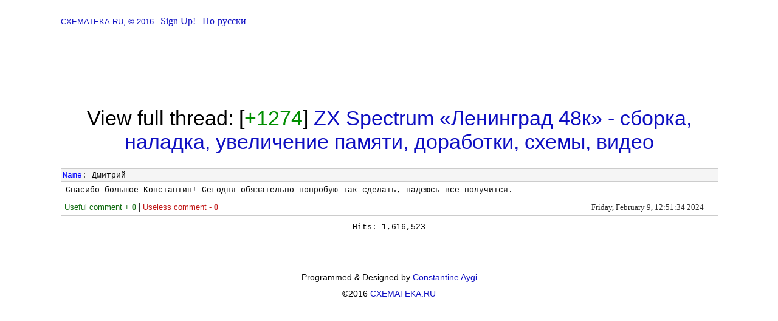

--- FILE ---
content_type: text/html; charset=utf-8
request_url: https://www.cxemateka.ru/en/building_zx_spectrum_128k_clone_beta_disk_interface_ay_3_8910_ym2149f/p1281
body_size: 3461
content:
<!DOCTYPE html><HTML><HEAD><TITLE> ZX Spectrum «Ленинград 48к» - сборка, наладка, увеличение памяти, доработки, схемы, видео </TITLE>
<META NAME="KeyWords" CONTENT="CXEMATEKA.RU - Схемы, руководства, статьи, решения для профессионалов и любителей: ZX Spectrum «Ленинград 48к» - сборка, наладка, увеличение памяти, доработки, схемы, видео">
<META NAME="Description" CONTENT="CXEMATEKA.RU - Схемы, руководства, статьи, решения для профессионалов и любителей: ZX Spectrum «Ленинград 48к» - сборка, наладка, увеличение памяти, доработки, схемы, видео">
<meta http-equiv="X-UA-Compatible" content="IE=edge">
<STYLE TYPE="text/css"><!--
TT {font-family: "Courier New", monospace, serif; font-size: 0.8125em;}
TABLE { margin-left: auto; margin-right: auto; }
BIG { font: 34px verdana, tahoma, arial, sans-serif; text-decoration: none; word-wrap: break-word; }
A { text-decoration: none; }
A:link    { color: #0E0EC2; }
A:visited { color: #0E0EC2; }
A:hover   { color: #ff0000; }
.d { font: 13px arial, sans-serif; word-wrap: break-word; }
.h { font: 16px arial, sans-serif; text-decoration: none; word-wrap: break-word; }
.f { font: 16px arial, sans-serif; text-decoration: none; word-wrap: break-word; }
.c { color: #008E00; font: 15px arial, sans-serif; text-decoration: none; word-wrap: break-word; }
A.lk:link    { color: #106b10; font: 13px arial, sans-serif; }
A.lk:visited { color: #106b10; font: 13px arial, sans-serif; }
A.lk:hover   { color: #ff0000; }
A.dk:link    { color: #bf1515; font: 13px arial, sans-serif; }
A.dk:visited { color: #bf1515; font: 13px arial, sans-serif; }
A.dk:hover   { color: #ff0000; }
.lks { color: #106b10; font: 13px arial, sans-serif; }
.dks { color: #bf1515; font: 13px arial, sans-serif; }
body {
	padding: 10px;
	background: #fff;
	max-width: 1080px;
	min-width: 928px;
	margin: 0 auto !important;
	float: none !important;
}
hr { color: #cccccc; background-color: #cccccc; border: none; height: 1px; clear: both; }
PRE {
	font-family: "Courier New", monospace, serif; font-size: 0.8125em;
	white-space: pre-wrap; word-wrap: break-word;
}
.post_view img {
	border: 0px;
	max-width: 100%;
	height: auto !important;
	width: expression(this.width > 620 ? '100%': true);
}
.post_view {
	margin-top: 3px;
	margin-left: 7px;
	padding-top: 3px;
	margin-bottom: 16px;
	display: block;
	word-wrap: break-word;
}
.rpost_view img {
	border: 0px;
	max-width: 100%;
	height: auto !important;
	width: expression(this.width > 500 ? '100%': true);
}
.rpost_view {
	margin-top: 3px;
	padding-top: 3px;
	margin-bottom: 16px;
	display: block;
	word-wrap: break-word;
}
.lpost_view img {
	border: 0px;
	max-width: 100%;
	height: auto !important;
	width: expression(this.width > 500 ? '100%': true);
}
.lpost_view {
	width:90%;
	margin:auto;
	font: 12px arial;
	color: #2e2e2e;
	display: block;
	word-wrap: break-word;
}
.text_rght {
	width:90%;
	text-align:center;
}
.ptbl {
	min-width: 634px;
	margin-left: auto;
	margin-right: auto;
}
.colmask {
	clear:both;
	float:left;
	width:100%;
	overflow:hidden;
	border-top: 2px solid #fff;
	border-bottom: 2px solid #fff;
}
.colleft {
	float:left;
	width:104%;
	position:relative;
	border-right: 4px solid #c1cfd8;
}
.col1,
.col2 {
	float:left;
	position:relative;
	padding:0 0 1em 3px;
	overflow:hidden;
}
.doublepage {
	background:#f2f7f8;
}
.doublepage .colleft {
	right:51%;
	background:#faf7f1;
}
.doublepage .col1 {
	width:50%;
	left:49%;
	overflow:visible;
}
.doublepage .col2 {
	width:45%;
	left:50%;
}
#footer {
	clear:both;
	float:left;
	width:100%;
	background: #f2f7f8;
	border-top: 4px solid #c1cfd8;
}
#header {
	clear:both;
	float:left;
	width:100%;
	background: #f2f7f8;
	border-top: 4px solid #ffcf00;
	border-bottom: 4px solid #c1cfd8;
}
#head_cnt {
	width: 100%;
	min-height:98px;
	border-top: 2px solid #fff;
	border-bottom: 2px solid #fff;
}
#hit_top {
	float:left;
	width:100%;
	text-align:center;
	background: #f5f5f5;
}
#hit_top_left {
	width:250px;
	float:left;
	background: #fff;
	border-top: 1px solid #f5f5f5;
}
#hit_top_right {
	width:728px;
	display:inline-block;
}
.div_pst_head {
	clear:both;
	float:left;
	width:100%;
	padding-bottom:2px;
	background:whitesmoke;
	border: 1px solid #ccc;
	word-wrap: break-word;
	margin-top:8px;
}
.div_pst_mask {
	position:relative;
	clear:both;
	float:left;
	width:100%;
	overflow:hidden;
	border-bottom: 1px solid #ccc;
	border-right: 1px solid #ccc;
	border-left: 1px solid #ccc;
	margin-bottom:8px;
}
.div_pst_left {
	float:left;
	width:100%;
	position:relative;
	border-right: 1px solid #ccc;
}
.div_pst_col1,
.div_pst_col2 {
	padding:0;
	float:left;
	position:relative;
	overflow:hidden;
}
.div_pst_ava {
	background:#fff;
}
.div_pst_ava .div_pst_left {
	right:81%;
	background:#fff;
}
.div_pst_ava .div_pst_col1 {
	width:79%;
	left:101%;
	background:#fff;
	min-height:206px;
	height: expression(scrollHeight < 206 ? '206px' : 'auto');
}
.div_pst_ava .div_pst_col2 {
	padding-top:5px;
	width:17%;
	left:3%;
}
.unrg_post {
	clear:both;
	float:left;
	width:100%;
	background:#fff;
	position:relative;
	margin-bottom:8px;
	border-bottom: 1px solid #ccc;
	border-right: 1px solid #ccc;
	border-left: 1px solid #ccc;
}
.pst_author {
	padding:2px;
	word-wrap: break-word;
}
.ablock {
	width:90%;
	clear:both;
	display:block;
	margin-top:16px;
	margin-left: auto;
	margin-right: auto;
	text-align:center;
}
.ublock {
	width:90%;
	clear:both;
	display:block;
	margin-left: auto;
	margin-right: auto;
	text-align:center;
	word-wrap:break-word;
	text-decoration: none;
	font: 16px arial, sans-serif;
}
.ublock_head {
	width:100%;
	margin-top:16px;
	border:1px solid #ccc;
	background:whitesmoke;
	text-align:center;
	display:block;
}
.ublock_body {
	width:100%;
	border:1px solid #ccc;
	border-top:0;
	background:#fff;
	text-align:center;
	word-wrap:break-word;
	display:block;
}
.ublock_left {
	width:49%;
	float:left;
	display:block;
}
.ublock_right {
	width:49%;
	float:right;
	display:block;
}
.ublock_dks,
.ublock_lks,
.ublock_text {
	margin:4px;
	display:block;
	font: 14px arial, sans-serif;
}
.ublock_lks {
	color: #106b10;
}
.ublock_dks {
	color: #bf1515;
}
.ublock_img {
	display:block;
	min-height:170px;
	height: expression(scrollHeight < 170 ? '170px' : 'auto');
}
.hitkaraoke,
.reckaraoke {
	cursor:pointer;
	opacity:0.9;
	color: #0E0EC2;
}
.reckaraoke:hover,
.hitkaraoke:hover {
	opacity:1;
	color: #ff0000;
}
.imc,
.imb {
	display: block;
	margin: 0 auto;
}
.imb {
	border: 1px solid #ccc;
}
--></STYLE>
<script type="text/javascript" src="/js/jquery-1.10.2.min.js"></script>
</HEAD><BODY VLINK=#0E0EC2 BGCOLOR=#ffffff LINK=#0E0EC2 ALINK=#ff0000>

<p><a href=https://www.cxemateka.ru/en/ style="font: 13px arial, sans-serif;">CXEMATEKA.RU, &copy; 2016</a> | <a href=/un/>Sign Up!</a> | <a href=/ru/building_zx_spectrum_128k_clone_beta_disk_interface_ay_3_8910_ym2149f/p1281>По-русски</a></p>

<div style="display:inline-block;width:100%;text-align:center;">
<div style="display:inline-block;width:728px;height:90px;margin-top:5px;">
<script async src="//pagead2.googlesyndication.com/pagead/js/adsbygoogle.js"></script>
<!-- cxemateka_top_728x90 -->
<ins class="adsbygoogle"
     style="display:inline-block;width:728px;height:90px"
     data-ad-client="ca-pub-7093288927147322"
     data-ad-slot="4308983135"></ins>
<script>
(adsbygoogle = window.adsbygoogle || []).push({});
</script>
</div></div>

<P ALIGN=CENTER><BIG>View full thread: [<font color='#008E00'>+1274</font>] <a href="/en/building_zx_spectrum_128k_clone_beta_disk_interface_ay_3_8910_ym2149f">ZX Spectrum «Ленинград 48к» - сборка, наладка, увеличение памяти, доработки, схемы, видео</a></BIG></P>

<div id="div_users" style="text-align: center;"></div>

<A NAME="first"></A><div class="div_pst_head">
<TT class="pst_author"><font color=blue>Name</font>: Дмитрий</TT></div><div class="unrg_post">
<TT class="post_view">Спасибо большое Константин! Сегодня обязательно попробую так сделать, надеюсь всё получится.</TT>
<br><div style="position:absolute;bottom:5px;left:5px;"><a href="/un/" class=lk>Useful comment + <b>0</b></a> | <a href="/un/" class=dk>Useless comment - <b>0</b></a></div><div style="position:absolute;bottom:5px;right:11px;"><font color=#2E2E2E size=2>Friday, February 9, 12:51:34 2024&nbsp;&nbsp;&nbsp;&nbsp;</font></div>
</div>

<P align=center><TT>Hits: 1,616,523</TT></P>

<P align=center><TABLE CELLPADDING=3 CELLSPACING=3 WIDTH=100%>
<TR><TD ALIGN=CENTER><!--LiveInternet counter--><script type="text/javascript">
document.write("<a href='//www.liveinternet.ru/click' "+
"target=_blank><img src='//counter.yadro.ru/hit?t14.3;r"+
escape(document.referrer)+((typeof(screen)=="undefined")?"":
";s"+screen.width+"*"+screen.height+"*"+(screen.colorDepth?
screen.colorDepth:screen.pixelDepth))+";u"+escape(document.URL)+
";h"+escape(document.title.substring(0,150))+";"+Math.random()+
"' alt='' title='LiveInternet: показано число просмотров за 24"+
" часа, посетителей за 24 часа и за сегодня' "+
"border='0' width='88' height='31'><\/a>")
</script><!--/LiveInternet--></TD></TR>
<TR><TD ALIGN=CENTER><font style="font: 14px arial, sans-serif;">Programmed & Designed by <a href="mailto:aeterna@mmnt.ru">Constantine Aygi</a></font></TD></TR>
<TR><TD ALIGN=CENTER><font style="font: 14px arial, sans-serif;">&copy;2016 <A HREF=https://www.cxemateka.ru/en/>CXEMATEKA.RU</A></font></TD></TR>
</TABLE></P>



</BODY></HTML>


--- FILE ---
content_type: text/html; charset=utf-8
request_url: https://www.google.com/recaptcha/api2/aframe
body_size: 268
content:
<!DOCTYPE HTML><html><head><meta http-equiv="content-type" content="text/html; charset=UTF-8"></head><body><script nonce="9BhF5_MpC5AOxN4KyMB4ug">/** Anti-fraud and anti-abuse applications only. See google.com/recaptcha */ try{var clients={'sodar':'https://pagead2.googlesyndication.com/pagead/sodar?'};window.addEventListener("message",function(a){try{if(a.source===window.parent){var b=JSON.parse(a.data);var c=clients[b['id']];if(c){var d=document.createElement('img');d.src=c+b['params']+'&rc='+(localStorage.getItem("rc::a")?sessionStorage.getItem("rc::b"):"");window.document.body.appendChild(d);sessionStorage.setItem("rc::e",parseInt(sessionStorage.getItem("rc::e")||0)+1);localStorage.setItem("rc::h",'1768869137133');}}}catch(b){}});window.parent.postMessage("_grecaptcha_ready", "*");}catch(b){}</script></body></html>